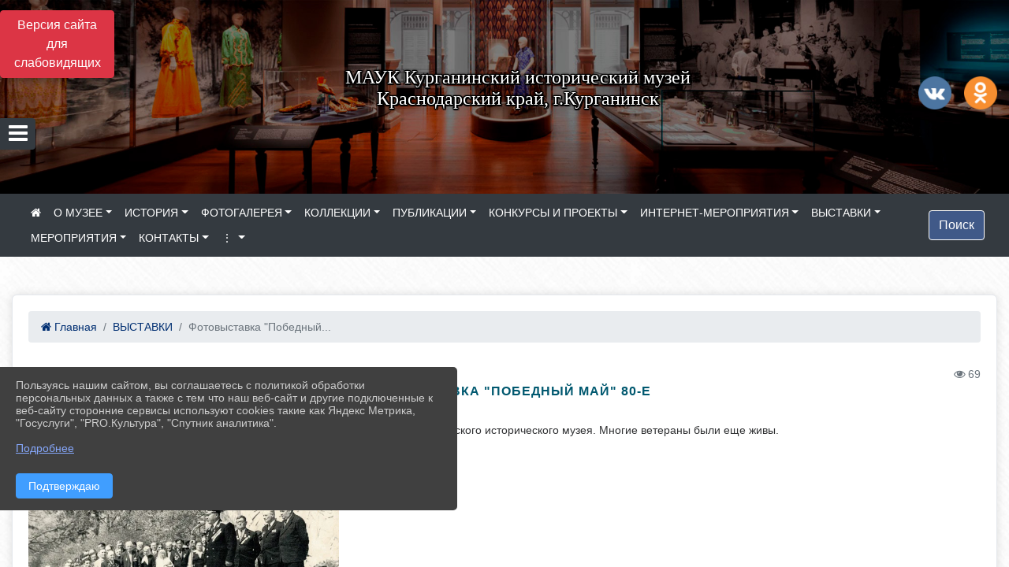

--- FILE ---
content_type: text/html; charset=utf-8
request_url: https://muzey.kultura-kurganinska.ru/item/771721
body_size: 19967
content:
<!DOCTYPE html><html lang="ru" class="h-100"><head><meta charset="utf-8"><meta http-equiv="X-UA-Compatible" content="IE=edge"><meta name="viewport" content="width=device-width, initial-scale=1"><link href="https://www.leocdn.ru/uploadsForSiteId/200099/siteFavicon/6b4b72c0-55ca-4ecc-a88d-70666c5e6d47.png" rel="shortcut icon" type="image/x-icon"><meta name="baseStaticUrl" content="/kubcms-front/v5/master"><link rel="stylesheet" crossorigin="" href="/kubcms-front/v5/master/s/a-index-tM_7IAdW.css"><link rel="stylesheet" crossorigin="" href="/kubcms-front/v5/master/s/a-el-form-item-aOVeQJfs.css"><link rel="stylesheet" crossorigin="" href="/kubcms-front/v5/master/s/a-el-checkbox-RI4HkaMh.css"><link rel="stylesheet" crossorigin="" href="/kubcms-front/v5/master/s/a-ParentTreeSelect-vdZDJbKU.css"><link rel="stylesheet" crossorigin="" href="/kubcms-front/v5/master/s/a-HelperTool-tn0RQdqM.css"><link rel="stylesheet" crossorigin="" href="/kubcms-front/v5/master/s/a-VideoInput-DALUHr8E.css"><link rel="stylesheet" crossorigin="" href="/kubcms-front/v5/master/s/a-el-checkbox-group-D_6SYB2i.css"><link rel="stylesheet" crossorigin="" href="/kubcms-front/v5/master/s/a-index-cdla2BLU.css"><link rel="stylesheet" crossorigin="" href="/kubcms-front/v5/master/s/a-el-popover-Cktl5fHm.css"><link rel="stylesheet" crossorigin="" href="/kubcms-front/v5/master/s/a-FormPublicRender-MIpZo3OT.css"><link rel="stylesheet" crossorigin="" href="/kubcms-front/v5/master/s/a-el-date-picker-B3rLwVmC.css"><link rel="stylesheet" crossorigin="" href="/kubcms-front/v5/master/s/a-el-radio-DCrt2ktn.css"><link rel="stylesheet" crossorigin="" href="/kubcms-front/v5/master/s/a-el-pagination-BDwEpwR6.css"><link rel="stylesheet" crossorigin="" href="/kubcms-front/v5/master/s/a-el-popconfirm-Du63PGr7.css"><link rel="stylesheet" crossorigin="" href="/kubcms-front/v5/master/s/a-el-slider-DZCsS5Hk.css"><link rel="stylesheet" crossorigin="" href="/kubcms-front/v5/master/s/a-el-color-picker-ILi5dVKC.css"><link rel="stylesheet" crossorigin="" href="/kubcms-front/v5/master/s/a-el-input-number-BjNNn4iI.css"><link rel="stylesheet" crossorigin="" href="/kubcms-front/v5/master/s/a-index-DsLjyqO-.css"><link rel="stylesheet" crossorigin="" href="/kubcms-front/v5/master/s/a-SectionSettings-DWG_XLy8.css"><link rel="stylesheet" crossorigin="" href="/kubcms-front/v5/master/s/a-inSite-DsBCCkp9.css"><script type="module" crossorigin="" src="/kubcms-front/v5/master/s/e-inSite-DTHmT_Ma.js"></script><link rel="modulepreload" crossorigin="" href="/kubcms-front/v5/master/s/c-index-BuClR8ol.js"><link rel="modulepreload" crossorigin="" href="/kubcms-front/v5/master/s/c-el-form-item-BvYrjaGN.js"><link rel="modulepreload" crossorigin="" href="/kubcms-front/v5/master/s/c-el-checkbox-XuEzHswy.js"><link rel="modulepreload" crossorigin="" href="/kubcms-front/v5/master/s/c-vuedraggable.umd-DKFFLONv.js"><link rel="modulepreload" crossorigin="" href="/kubcms-front/v5/master/s/c-FrontendInterfaces-D5wMdPsw.js"><link rel="modulepreload" crossorigin="" href="/kubcms-front/v5/master/s/c-ParentTreeSelect-BGx5QXX8.js"><link rel="modulepreload" crossorigin="" href="/kubcms-front/v5/master/s/c-index-V12_4p9p.js"><link rel="modulepreload" crossorigin="" href="/kubcms-front/v5/master/s/c-HelperTool-BMgHZqT5.js"><link rel="modulepreload" crossorigin="" href="/kubcms-front/v5/master/s/c-FormGroupWrapper-BEJ-w9Be.js"><link rel="modulepreload" crossorigin="" href="/kubcms-front/v5/master/s/c-_baseMap-IEBucd1V.js"><link rel="modulepreload" crossorigin="" href="/kubcms-front/v5/master/s/c-map-Dy6VZKr6.js"><link rel="modulepreload" crossorigin="" href="/kubcms-front/v5/master/s/c-_baseOrderBy-CFzqXXDX.js"><link rel="modulepreload" crossorigin="" href="/kubcms-front/v5/master/s/c-orderBy-M6OqoE3v.js"><link rel="modulepreload" crossorigin="" href="/kubcms-front/v5/master/s/c-VideoInput-B_5FxBeh.js"><link rel="modulepreload" crossorigin="" href="/kubcms-front/v5/master/s/c-lodash-D9wnqIz0.js"><link rel="modulepreload" crossorigin="" href="/kubcms-front/v5/master/s/c-animations-BhI5P8CS.js"><link rel="modulepreload" crossorigin="" href="/kubcms-front/v5/master/s/c-index-BhOpBy8q.js"><link rel="modulepreload" crossorigin="" href="/kubcms-front/v5/master/s/c-index-Cy1cPlFP.js"><link rel="modulepreload" crossorigin="" href="/kubcms-front/v5/master/s/c-toInteger-DnyLmVQ_.js"><link rel="modulepreload" crossorigin="" href="/kubcms-front/v5/master/s/c-index-CiKHmlJA.js"><link rel="modulepreload" crossorigin="" href="/kubcms-front/v5/master/s/c-FormPublicRender-Zex0Ykfu.js"><link rel="modulepreload" crossorigin="" href="/kubcms-front/v5/master/s/c-el-pagination-D8WF4-gK.js"><link rel="modulepreload" crossorigin="" href="/kubcms-front/v5/master/s/c-el-popconfirm-Ds6k9zjq.js"><link rel="modulepreload" crossorigin="" href="/kubcms-front/v5/master/s/c-index-CK3S_MQr.js"><link rel="modulepreload" crossorigin="" href="/kubcms-front/v5/master/s/c-el-slider-Bfk7l-Bt.js"><link rel="modulepreload" crossorigin="" href="/kubcms-front/v5/master/s/c-index-xjNO3DSR.js"><link rel="modulepreload" crossorigin="" href="/kubcms-front/v5/master/s/c-AddOrEdit-BF5uikPF.js"><link rel="modulepreload" crossorigin="" href="/kubcms-front/v5/master/s/c-index-AjP_qUOA.js"><link rel="modulepreload" crossorigin="" href="/kubcms-front/v5/master/s/c-index-DqXdbeuj.js"><link rel="modulepreload" crossorigin="" href="/kubcms-front/v5/master/s/c-SingleUploaderWithActions-BiVOBzjN.js"><link rel="modulepreload" crossorigin="" href="/kubcms-front/v5/master/s/c-SectionSettings-DcPH0t6q.js"><style>	body {		background: url('https://www.leocdn.ru/uploadsForSiteId/200099/background/099debc3-889c-460d-80b7-77a9de295dac.png') !important;	}</style><title>Фотовыставка "Победный май" 80-е | МАУК Курганинский исторический музей Краснодарский край</title>
<meta name="title" content="Фотовыставка " Победный="" май"="" 80-е="" |="" МАУК="" Курганинский="" исторический="" музей="" Краснодарский="" край"="">
<meta name="keywords" content="фотовыставка, победный, фондов, курганинского, исторического, музея, многие, ветераны, живы">
<meta name="description" content="Из фондов Курганинского исторического музея. Многие ветераны были еще живы.">
<meta property="og:url" content="https://muzey.kultura-kurganinska.ru/item/771721">
<meta property="og:type" content="website">
<meta property="og:title" content="Фотовыставка " Победный="" май"="" 80-е="" |="" МАУК="" Курганинский="" исторический="" музей="" Краснодарский="" край"="">
<meta property="og:description" content="Из фондов Курганинского исторического музея. Многие ветераны были еще живы.">
<meta property="og:image" content="https://www.leocdn.ru/uploadsForSiteId/200099/siteHeader/df242cd2-0cdf-475e-9d3d-e6ba4499b126.jpg">
<meta name="twitter:card" content="summary_large_image">
<meta property="twitter:domain" content="muzey.kultura-kurganinska.ru">
<meta property="twitter:url" content="https://muzey.kultura-kurganinska.ru/item/771721">
<meta name="twitter:title" content="Фотовыставка " Победный="" май"="" 80-е="" |="" МАУК="" Курганинский="" исторический="" музей="" Краснодарский="" край"="">
<meta name="twitter:description" content="Из фондов Курганинского исторического музея. Многие ветераны были еще живы.">
<meta name="twitter:image" content="https://www.leocdn.ru/uploadsForSiteId/200099/siteHeader/df242cd2-0cdf-475e-9d3d-e6ba4499b126.jpg"></head><body class="h-100 ptype-item_page item-id-771721 parent-id-725536"><script>
		if ((document?.cookie || '').indexOf('devMode=1') !== -1) {
			var elemDiv = document.createElement('div');
			elemDiv.style.cssText = 'position:fixed;bottom:16px;right:35px;z-index:10000;color:red;';
			elemDiv.innerText = "devMode"
			document.body.appendChild(elemDiv);
		}
				</script><style data-styled="true" data-styled-version="6.1.12">.etsVJd{color:#ccc!important;font-size:16px!important;transition:transform 0.2s;display:inline-block;}/*!sc*/
.etsVJd:hover{color:#fff!important;transform:scale(1.2);}/*!sc*/
data-styled.g1[id="sc-braxZu"]{content:"etsVJd,"}/*!sc*/
.fjwXFW img{max-height:100%;min-width:100%;vertical-align:bottom;object-fit:cover;}/*!sc*/
data-styled.g2[id="sc-gJhJTp"]{content:"fjwXFW,"}/*!sc*/
</style><style id="custom-styles-2">.dropdown-menu.menu-sortabled.ui-sortable.show {
    margin-top: 11px;
    border-radius: 0px;

}


/* рамки для фото блок новостей */
.col-3 {
    flex: 0 0 24%;
    max-width: 100%;
    background: url("https://www.leocdn.ru/uploadsForSiteId/201411/content/c0431a07-d8b1-4f41-9cb1-e7b274d56c88.png") !important;
        background-position-x: 0%;
        background-position-y: 0%;
        background-repeat: repeat;
        background-size: auto;
    background-position-x: 0%;
    background-position-y: 0%;
    background-repeat: repeat;
    background-attachment: scroll;
    background-size: auto;
    background-position: left top !important;
    background-size: 100% !important;
    background-repeat: no-repeat !important;
    width: 100%;
    height: 160px;
}
.cms-block-news.left-thumb-rightanounce .row img {
    margin-top: 14px;
}
.cms-block-news.right-thumb-rightanounce .row img {
    margin-top: 14px;
}
/* рамки для фото блок новостей */



.fa-youtube-square::before, .fa-youtube-square::before {
    color: #48649D;
    width: 1%;
    background-image: url(https://www.leocdn.ru/uploadsForSiteId/200417/content/cc4cc1f2-b18b-4bdb-8525-5324fd6e67d0.png);
    content: '';
    width: 42px;
    height: 42px;
    background-size: cover;
    float: right
}

.fa-facebook-f::before, .fa-facebook::before {
    color: #48649D;
    width: 1%;
    background-image: url(https://www.leocdn.ru/uploadsForSiteId/201172/content/fb0381a9-0cab-4400-b270-0273afac3f37.png);
    content: '';
    width: 42px;
    height: 42px;
    background-size: cover;
    float: right
}

.fa-vk::before {
    color: #48649D;
    width: 1%;
    background-image: url(https://www.leocdn.ru/uploadsForSiteId/201172/content/3dbeed6b-9956-499c-ae48-758107655c1b.png);
    content: '';
    width: 42px;
    height: 42px;
    background-size: cover;
    float: right
}
.fa-odnoklassniki-square::before {
   color: #48649D;
    width: 1%;
    background-image: url(https://www.leocdn.ru/uploadsForSiteId/201172/content/2904fc0e-c9a0-45b6-a489-ea937f865c9a.png);
    content: '';
    width: 42px;
    height: 42px;
    background-size: cover;
    float: right
}
.fa-instagram::before {
color: #48649D;
    width: 1%;
    background-image: url(https://www.leocdn.ru/uploadsForSiteId/201172/content/1057d06e-e6aa-451a-b945-926d2084f1d2.png);
    content: '';
    width: 42px;
    height: 42px;
    background-size: cover;
    float: right
}


/**********************************************************/
/************** шаблон css (основные фунции) **************/
/**********************************************************/

/*** ПОДГРУЖАЕМ GOOGLE ШРИФТЫ ***/
@import url('https://fonts.googleapis.com/css2?family=Open+Sans:wght@300&display=swap');
@import url('https://fonts.googleapis.com/css2?family=Playfair+Display:ital@1&display=swap');
@import url('https://fonts.googleapis.com/css2?family=Playfair+Display:ital@0;1&display=swap');
@import url('https://fonts.googleapis.com/css2?family=PT+Sans:ital@1&display=swap');
/*** ПОДГРУЖАЕМ GOOGLE ШРИФТЫ ***/

/*** ШРИФТЫ И СТИЛЬ ЗАГОЛОВКОВ ***/
* {
	box-sizing: border-box;
}

body {/*используем семью шрифтов в теле сайта***/
	font-family: 'Open Sans', sans-serif; 
}

.logo {/*используем семью шрифтов в шапке сайта ***/

	font-family: 'Playfair Display', serif;
}

a {
    color: #00586F;
    text-decoration: none;
    background-color: transparent;
}
.h3, h3 {/*стиль заголовков h3*/
	font-size: 16px;
	font-weight: bold;
	text-transform: uppercase;
	letter-spacing: 1px;
	color: #00586F;  
	 text-transform: uppercase;
}


.h4, h4 {/*стиль заголовков h4*/
	font-size: 1.3rem;
	font-weight: bold;
	color: #00586F; 
	 text-transform: uppercase;
}    

.col-md-6 .h4, h4 {/*стиль заголовков блоки (главная)*/
    color: #4d4d4d;
    font-size: 16px;
}

.col-md-3 .h4, h4 {/*стиль заголовков блоки (крайние)*/
    color: #4d4d4d;
    font-size: 16px;
}

/*** ШРИФТЫ И СТИЛЬ ЗАГОЛОВКОВ ***/

/*** ШАПКА САЙТА ***/
.head-image {
	width: 100%; /*ширина шапки*/
	background-size: cover; 
	background-image: url(null);

}
/* Логотип */
.line {
	width: 150px; /*ширина (размер логотипа)*/
	height: 200px; /*высота (меняется высота шапки)*/
}
/* Логотип */
/*** ШАПКА САЙТА ***/

/*** КНОПКА ВЕРТИКАЛЬНОГО МЕНЮ ***/
#show-sidebar {
	top: 150px !important; /*растояние от верхнего края*/
}
/*** КНОПКА ВЕРТИКАЛЬНОГО МЕНЮ ***/

/*** КНОПКА ПОИСК ***/
.visual-impired-button {
	margin-top: 0; /*растояние от верхнего края*/
} 

.btn-outline-success {
    color: #fff;
    background-color: #405988;
    border-color: #fff;
}

.btn-outline-success:hover {
	color: #fff; 
	background-color: #4d6aa0;
	border-color: #fff;
}

.btn-outline-success:not(:disabled):not(.disabled).active, .btn-outline-success:not(:disabled):not(.disabled):active, .show > .btn-outline-success.dropdown-toggle {
	color: #fff;
	background-color: #405988;
	border-color: #fefffe;
}

.btn-outline-success:not(:disabled):not(.disabled).active:focus, .btn-outline-success:not(:disabled):not(.disabled):active:focus, .show > .btn-outline-success.dropdown-toggle:focus {
	box-shadow: 0 0 0 .2rem #405988;
}

.btn-outline-success.focus, .btn-outline-success:focus {
	box-shadow: 0 0 0 .2rem #405988;
}
/*** КНОПКА ПОИСК ***/

/*** ГОРИЗОНТАЛЬНОЕ МЕНЮ ***/
	.navbar-dark .navbar-nav .active > .nav-link, .navbar-dark .navbar-nav .nav-link.active, .navbar-dark .navbar-nav .nav-link.show, .navbar-dark .navbar-nav .show > .nav-link {
    color: #aaa; transition: all 0.2s;}

	.navbar-dark .navbar-nav .active > .nav-link, .navbar-dark .navbar-nav .nav-link.active, .navbar-dark .navbar-nav .nav-link.show, .navbar-dark .navbar-nav .show > .nav-link:hover {
  
    border-bottom: 2px solid #ffffff; transition: all 0.2s;}

 
/*** ГОРИЗОНТАЛЬНОЕ МЕНЮ ***/

/*** ХЛЕБНЫЕ КРОШКИ ***/
.breadcrumb  a {
	color: #002F72 !important;
}

.breadcrumb  a:hover {
	color: #49D3B9 !important;
}

.breadcrumb  a:focus {
	color: #49D3B9 !important;
}
/*** ХЛЕБНЫЕ КРОШКИ ***/

/*** ВЕРТИКАЛЬНОЕ МЕНЮ ***/
.sidebar-brand {
	color: #49D3B9 !important;
}

.sidebar-brand a {
	color: #49D3B9 !important;
}

.sidebar-brand  a:hover {
	color: #49D3B9 !important;
}

.sidebar-brand  a:focus {
	color: #49D3B9 !important;
}

.sidebar-wrapper .sidebar-menu .active > a {
	background: #3d6286;
}

.sidebar-wrapper .sidebar-menu .sidebar-dropdown .sidebar-submenu ul {
	background: #6a6a6a;
}

.sidebar-wrapper {
	background: #3c3c3c;
}

.sidebar-wrapper .sidebar-menu a {
	color: #ffffff !important;
}

.sidebar-wrapper .sidebar-menu a:hover {
	color: #49D3B9 !important;
}

.sidebar-wrapper .sidebar-menu a:focus {
	color: #49D3B9 !important;
}

.sidebar-menu > ul:nth-child(1) > li:nth-child(1) {
	color: #49D3B9 !important;
}

.sidebar-menu > ul:nth-child(2) > li:nth-child(1) {
	color: #49D3B9 !important;
}
/*** ВЕРТИКАЛЬНОЕ МЕНЮ ***/

/*** ПОДВАЛ САЙТА ***/
footer.footer {
	border-top: 1px solid #ccc;
	background: #373636 repeat !important;
}

footer.footer a {
	color: #FFFFFF;
	text-decoration: none;
}

footer.footer a:hover {
	color: #8e8c8c;
	text-decoration: none;
}
/*** ПОДВАЛ САЙТА ***/

/*** ИНОЕ ***/
/*** ссылки в новостях центральный блок***/
html.h-100 body.h-100 div.page-wrapper.toggled.h-100 main.page-content.d-flex.flex-column.h-100.cms-all-sections div.body-container.mt-4.mb-4 div.container div.row div.col-md-6
a {
    color: #00586F;
    text-decoration: none;
    background-color: transparent;
}
/*** ссылки в новостях цб***/

/*** нз ***/
.align-items-center {
	align-items: left !important;
}
/*** нз ***/

/*** увеличение изображений при наведении ***/

/*** увеличение изображений при наведении ***/

/*** ДОПОЛНИТЕЛЬНОЕ ВЕРТИЛЬНОЕ МЕНЮ ***/
/** <!--HTML --> <div class="category-wrap">
<h3>МЕНЮ</h3>
<ul>
	<li><a href="/">О НАС</a></li>
	<li><a href="/">НОВОСТИ</a></li>
	<li><a href="/">ФОТОГАЛЕРЕЯ</a></li>
	<li><a href="/">ВИДЕОГАЛЕРЕЯ</a></li>
	<li><a href="/">ЭЛЕКТРОННАЯ ПРИЕМНАЯ</a></li>
	<li><a href="/">КОНТАКТЫ</a></li>
</ul>
<hr /></div> <!--HTML --> **/

.category-wrap {
    padding: 15px;
    background: white;
    width: 200px;
    
    font-family: "Helvetica Neue", Helvetica, Arial, sans-serif;
  }
  .category-wrap h3 {
    font-size: 16px;
    color: rgba(0,0,0,.6);
    margin: 0 0 10px;
    padding: 0 5px;
    position: relative;
  }
  .category-wrap h3::after {
      content: "";
      width: 6px;
      height: 6px;
      background: #405988;
      position: absolute;
      right: 5px;
      bottom: 2px;
      box-shadow: -8px -8px #405988, 0 -8px #405988, -8px 0 #405988;
  }
  
  .category-wrap ul {
    list-style: none;
    margin: 0;
    padding: 0; 
    border-top: 1px solid rgba(0,0,0,.3);
  }
  .category-wrap li {margin: 12px 0 0 0px;}
  .category-wrap a {
    text-decoration: none;
    display: block;  
    font-size: 13px;
    color: rgba(0,0,0,.6);
    padding: 5px;
    position: relative;
    transition: .3s linear;
      text-transform: uppercase;
  }
  .category-wrap a:after {
    content: "\1405";
    font-family: FontAwesome;
    position: absolute;
    right: 5px;
    color: white;
    transition: .2s linear;
  }
  .category-wrap a:hover {
      background: #405988;
      color: white;
  }
 
/*** ДОПОЛНИТЕЛЬНОЕ ВЕРТИЛЬНОЕ МЕНЮ ***/



/*** ИНОЕ ***/</style><div class="page-wrapper h-100"><a id="show-sidebar" class="btn btn-sm btn-dark" href="#"><i class="fa fa-2x fa-bars"></i></a><nav id="sidebar" class="sidebar-wrapper"><div class="sidebar-content"><div class="sidebar-brand d-flex flex-row-reverse"><div id="close-sidebar"><i class="fa fa-times"></i></div></div><div class="sidebar-search"><form id="sidebar-search-form" action="/search"><div class="input-group"><input type="text" class="form-control search-menu" name="query" placeholder="Поиск по сайту..." value=""><div class="input-group-append" id="sidebar-search-button"><span class="input-group-text"><i class="fa fa-search" aria-hidden="true"></i></span></div></div></form></div><div class="sidebar-menu"><ul class="menu-sortabled"><li class="header-menu"><span>Главное</span></li><li id="sidebar_menu_807834" item-id="807834" class="sidebar-dropdown"><a href="/item/807834"><span>МЕРЫ ПРОФИЛАКТИКИ КОРОНАВИРУСНОЙ ИНФЕКЦИИ</span></a><div class="sidebar-submenu"><ul class="menu-sortabled"><li id="sidebar_menu_807843" item-id="807843" class=""><a href="/item/807843">РЕКОМЕНДАЦИИ ГРАЖДАНАМ: ПРИ ПРИЗНАКАХ КОРОНАВИРУСА</a><span style="display:none" class="move-box"><i class="fa fa-arrows"></i></span></li><li id="sidebar_menu_808530" item-id="808530" class=""><a href="/item/808530">Рекомендации по проведению профилактических мероприятий по предупреждению распространения новой коронавирусной инфекции (COVID-19) для посетителей МАУК «Курганинский исторический музей»</a><span style="display:none" class="move-box"><i class="fa fa-arrows"></i></span></li><li id="sidebar_menu_808570" item-id="808570" class=""><a href="/item/808570">Приказ о мерах по предотвращению распространения новой коронавирусной инфекции (2019-nCoV)</a><span style="display:none" class="move-box"><i class="fa fa-arrows"></i></span></li><li class="admin-buttons horizontal-menu" style="display:none"><div class="d-flex justify-content-around text-center"><a data-toggle="tooltip" class="nav-link w-full" data-placement="bottom" title="Список" href="/front#/content?type=menu&amp;parentId=807834"><i class="fa fa-list"></i></a><a data-toggle="tooltip" class="nav-link w-full" data-placement="bottom" title="Добавить" href="/front#/content/add?type=menu&amp;parentId=807834"><i class="fa fa-plus"></i></a></div></li></ul></div><span style="display:none" class="move-box"><i class="fa fa-arrows"></i></span></li><li id="sidebar_menu_223082" item-id="223082" class="sidebar-dropdown"><a href="/item/223082"><span>ВАЖНО</span></a><div class="sidebar-submenu"><ul class="menu-sortabled"><li id="sidebar_menu_223085" item-id="223085" class=""><a href="/item/223085">Антитеррористическая защищенность</a><span style="display:none" class="move-box"><i class="fa fa-arrows"></i></span></li><li id="sidebar_menu_811618" item-id="811618" class=""><a href="/item/811618">Противодействие распространению наркотических средств и психотропных веществ</a><span style="display:none" class="move-box"><i class="fa fa-arrows"></i></span></li><li id="sidebar_menu_1754981" item-id="1754981" class=""><a href="/item/1754981">АНТИНАРКО</a><span style="display:none" class="move-box"><i class="fa fa-arrows"></i></span></li><li id="sidebar_menu_223084" item-id="223084" class=""><a href="/item/223084">Антикоррупция</a><span style="display:none" class="move-box"><i class="fa fa-arrows"></i></span></li><li id="sidebar_menu_223079" item-id="223079" class=""><a href="/item/223079">Информация о выполнении государственного (муниципального) задания</a><span style="display:none" class="move-box"><i class="fa fa-arrows"></i></span></li><li class="admin-buttons horizontal-menu" style="display:none"><div class="d-flex justify-content-around text-center"><a data-toggle="tooltip" class="nav-link w-full" data-placement="bottom" title="Список" href="/front#/content?type=menu&amp;parentId=223082"><i class="fa fa-list"></i></a><a data-toggle="tooltip" class="nav-link w-full" data-placement="bottom" title="Добавить" href="/front#/content/add?type=menu&amp;parentId=223082"><i class="fa fa-plus"></i></a></div></li></ul></div><span style="display:none" class="move-box"><i class="fa fa-arrows"></i></span></li><li id="sidebar_menu_223086" item-id="223086" class="sidebar-dropdown"><a href="/item/223086"><span>ДОСТУПНАЯ СРЕДА</span></a><div class="sidebar-submenu"><ul class="menu-sortabled"><li id="sidebar_menu_223091" item-id="223091" class=""><a href="/item/223091">Вакансии</a><span style="display:none" class="move-box"><i class="fa fa-arrows"></i></span></li><li id="sidebar_menu_223087" item-id="223087" class=""><a href="/item/223087">Паспорт доступности</a><span style="display:none" class="move-box"><i class="fa fa-arrows"></i></span></li><li id="sidebar_menu_223092" item-id="223092" class=""><a href="/item/223092">Методические рекомендации по организации работы в условиях распространения новой коронавирусной инфекции в целях обеспечения прав инвалидов на доступ к культурным ценностям</a><span style="display:none" class="move-box"><i class="fa fa-arrows"></i></span></li><li id="sidebar_menu_223093" item-id="223093" class=""><a href="/item/223093">Мероприятия</a><span style="display:none" class="move-box"><i class="fa fa-arrows"></i></span></li><li id="sidebar_menu_223088" item-id="223088" class=""><a href="/item/223088">Полезная информация для инвалидов и маломобильных групп населения</a><span style="display:none" class="move-box"><i class="fa fa-arrows"></i></span></li><li id="sidebar_menu_223089" item-id="223089" class=""><a href="/item/223089">Карта доступности объектов</a><span style="display:none" class="move-box"><i class="fa fa-arrows"></i></span></li><li class="admin-buttons horizontal-menu" style="display:none"><div class="d-flex justify-content-around text-center"><a data-toggle="tooltip" class="nav-link w-full" data-placement="bottom" title="Список" href="/front#/content?type=menu&amp;parentId=223086"><i class="fa fa-list"></i></a><a data-toggle="tooltip" class="nav-link w-full" data-placement="bottom" title="Добавить" href="/front#/content/add?type=menu&amp;parentId=223086"><i class="fa fa-plus"></i></a></div></li></ul></div><span style="display:none" class="move-box"><i class="fa fa-arrows"></i></span></li><li class="admin-buttons horizontal-menu" style="display:none"><div class="d-flex justify-content-around text-center"><a data-toggle="tooltip" class="nav-link w-full" data-placement="bottom" title="Список" href="/front#/content?type=menu&amp;parentId=975271"><i class="fa fa-list"></i></a><a data-toggle="tooltip" class="nav-link w-full" data-placement="bottom" title="Добавить" href="/front#/content/add?type=menu&amp;parentId=975271"><i class="fa fa-plus"></i></a></div></li></ul><ul><li class="header-menu"><span>Дополнительно</span></li><li class=""><a href="/map"><span>Карта сайта</span></a></li><li class=""><a href="/search"><span>Поиск</span></a></li></ul></div></div></nav><div class="visual-impired-button" itemprop="copy" style="padding:3px 0"><a style="margin-top:10px" href="#" class="btn btn-danger spec bvi-open" aria-label="Включить версию для слабовидящих">Версия сайта для слабовидящих</a></div><main class="page-content d-flex flex-column h-100 cms-all-sections" id="allrecords"><div data-section-id="4579" data-section-type="header" data-section-comment="" data-section-visible="1" class="bvi-tts" id="rec4579"><div class="head-image" style="width:100%;background-size:cover;background-image:url('https://www.leocdn.ru/uploadsForSiteId/200099/siteHeader/df242cd2-0cdf-475e-9d3d-e6ba4499b126.jpg')"><div style="position:relative;padding-bottom:26px;padding-top:20px" class="container"><div class="d-flex align-items-center justify-content-between"><div class="line" style="padding:0px"><div style="padding:12px 9px 0 10px"><img loading="lazy"></div></div><div class="logo"><div><meta name="proculture-verification" content="e4fe726522617e8035ab1c610563dbc4">

<script src="https://culturaltracking.ru/static/js/spxl.js" data-pixel-id="2465"></script>

<p style="text-align: center;"><span style="font-size:24px;"><span style="color:#ffffff;"><font face="Monotype"><span style="text-shadow: rgb(0, 0, 0) 2px 0px, rgb(0, 0, 0) 2px 2px, rgb(0, 0, 0) 0px 2px, rgb(0, 0, 0) -1px 1px, rgb(0, 0, 0) -1px 0px, rgb(0, 0, 0) -1px -1px, rgb(0, 0, 0) 0px -1px, rgb(0, 0, 0) 1px -1px, rgb(0, 0, 0) 0px 0px 3px, rgb(0, 0, 0) 0px 0px 3px, rgb(0, 0, 0) 0px 0px 3px, rgb(0, 0, 0) 0px 0px 3px;">МАУК Курганинский исторический музей<br>Краснодарский край, г.Курганинск</span><span style="text-shadow: rgb(0, 0, 0) 2px 0px, rgb(0, 0, 0) 2px 2px, rgb(0, 0, 0) 0px 2px, rgb(0, 0, 0) -1px 1px, rgb(0, 0, 0) -1px 0px, rgb(0, 0, 0) -1px -1px, rgb(0, 0, 0) 0px -1px, rgb(0, 0, 0) 1px -1px, rgb(0, 0, 0) 0px 0px 3px, rgb(0, 0, 0) 0px 0px 3px, rgb(0, 0, 0) 0px 0px 3px, rgb(0, 0, 0) 0px 0px 3px;"> </span></font></span></span></p>
</div><div>      </div></div><div><a href="https://vk.com/kurganinsk_museum" target="_blank" class="sc-braxZu etsVJd ml-3" socialnetworkscolor="#ccc" socialnetworkscolorhover="#fff" socialnetworksfontsize="16"><i class="fa fa-2x fa-vk"></i></a><a href="https://ok.ru/pamyatnyed" target="_blank" class="sc-braxZu etsVJd ml-3" socialnetworkscolor="#ccc" socialnetworkscolorhover="#fff" socialnetworksfontsize="16"><i class="fa fa-2x fa-odnoklassniki-square"></i></a></div></div></div></div><nav class="navbar navbar-expand-sm navbar-dark" style="background-color:#343a40"><div class="container-fluid"><button class="navbar-toggler" type="button" data-toggle="collapse" data-target="#navbarsExample03" aria-controls="navbarsExample03" aria-expanded="false" aria-label="Развернуть наигацию"><span class="navbar-toggler-icon"></span></button><div class="collapse navbar-collapse visible" id="navbarsExample03"><ul class="navbar-nav mr-auto menu-sortabled"><li class="nav-item"><a class="nav-link" href="/"><i class="fa fa-home"></i></a></li><li class="nav-item dropdown" id="menu_223002" item-id="223002"><a class="nav-link dropdown-toggle" href="/item/223002" id="dropdown03" data-toggle="dropdown" aria-haspopup="true" aria-expanded="false">О МУЗЕЕ</a><ul class="dropdown-menu menu-sortabled" aria-labelledby="dropdown03"><li id="menu_991753" item-id="991753"><a class="dropdown-item" href="/item/991753">Виртуальный тур </a><span style="display:none" class="move-box"><i class="fa fa-arrows"></i></span></li><li id="menu_740467" item-id="740467"><a class="dropdown-item" href="/item/740467">Финансово-хозяйственная деятельность</a><span style="display:none" class="move-box"><i class="fa fa-arrows"></i></span></li><li id="menu_223073" item-id="223073"><a class="dropdown-item" href="/item/223073">Общая информация</a><span style="display:none" class="move-box"><i class="fa fa-arrows"></i></span></li><li id="menu_388192" item-id="388192"><a class="dropdown-item" href="/item/388192">История Курганинского исторического музея</a><span style="display:none" class="move-box"><i class="fa fa-arrows"></i></span></li><li id="menu_360399" item-id="360399"><a class="dropdown-item" href="/item/360399">Услуги музея</a><span style="display:none" class="move-box"><i class="fa fa-arrows"></i></span></li><li id="menu_223083" item-id="223083"><a class="dropdown-item" href="/item/223083">Независимая оценка качества оказания услуг</a><span style="display:none" class="move-box"><i class="fa fa-arrows"></i></span></li><li id="menu_229264" item-id="229264"><a class="dropdown-item" href="/item/229264">История музея</a><span style="display:none" class="move-box"><i class="fa fa-arrows"></i></span></li><li id="menu_223074" item-id="223074"><a class="dropdown-item" href="/item/223074">Сведения об Учредителе</a><span style="display:none" class="move-box"><i class="fa fa-arrows"></i></span></li><li id="menu_223075" item-id="223075"><a class="dropdown-item" href="/item/223075">Документы</a><span style="display:none" class="move-box"><i class="fa fa-arrows"></i></span></li><li id="menu_223076" item-id="223076"><a class="dropdown-item" href="/item/223076">Структура организации культуры</a><span style="display:none" class="move-box"><i class="fa fa-arrows"></i></span></li><li id="menu_223077" item-id="223077"><a class="dropdown-item" href="/item/223077">Коллектив музея</a><span style="display:none" class="move-box"><i class="fa fa-arrows"></i></span></li><li id="menu_223078" item-id="223078"><a class="dropdown-item" href="/item/223078">Планы и отчеты работы музея</a><span style="display:none" class="move-box"><i class="fa fa-arrows"></i></span></li><li id="menu_725537" item-id="725537"><a class="dropdown-item" href="/item/725537">РАСПИСАНИЕ, ЦЕНЫ, ЛЬГОТЫ</a><span style="display:none" class="move-box"><i class="fa fa-arrows"></i></span></li><li class="mx-3 admin-buttons horizontal-menu" style="display:none"><div class="d-flex justify-content-around text-center"><a data-toggle="tooltip" class="nav-link w-full" data-placement="bottom" title="Список" href="/front#/content?type=menu&amp;parentId=223002"><i class="fa fa-list"></i></a><a data-toggle="tooltip" class="nav-link w-full" data-placement="bottom" title="Добавить" href="/front#/content/add?type=menu&amp;parentId=223002"><i class="fa fa-plus"></i></a></div></li></ul><span style="display:none" class="move-box"><i class="fa fa-arrows"></i></span></li><li class="nav-item dropdown" id="menu_1149811" item-id="1149811"><a class="nav-link dropdown-toggle" href="/item/1149811" id="dropdown03" data-toggle="dropdown" aria-haspopup="true" aria-expanded="false">ИСТОРИЯ</a><ul class="dropdown-menu menu-sortabled" aria-labelledby="dropdown03"><li id="menu_1258077" item-id="1258077"><a class="dropdown-item" href="/item/1258077">Из истории медицины Курганинского района</a><span style="display:none" class="move-box"><i class="fa fa-arrows"></i></span></li><li id="menu_1446166" item-id="1446166"><a class="dropdown-item" href="/item/1446166">История старой котельной, или «интересная и неинтересная» история нашего города</a><span style="display:none" class="move-box"><i class="fa fa-arrows"></i></span></li><li id="menu_1043411" item-id="1043411"><a class="dropdown-item" href="/item/1043411">Ж/Д станция Курганная</a><span style="display:none" class="move-box"><i class="fa fa-arrows"></i></span></li><li id="menu_429425" item-id="429425"><a class="dropdown-item" href="/item/429425">Имя в истории Курганинского района</a><span style="display:none" class="move-box"><i class="fa fa-arrows"></i></span></li><li id="menu_388191" item-id="388191"><a class="dropdown-item" href="/item/388191">95 лет Курганинскому району</a><span style="display:none" class="move-box"><i class="fa fa-arrows"></i></span></li><li id="menu_2274588" item-id="2274588"><a class="dropdown-item" href="/item/2274588">Фотографии из  истории станицы Курганной</a><span style="display:none" class="move-box"><i class="fa fa-arrows"></i></span></li><li id="menu_1003405" item-id="1003405"><a class="dropdown-item" href="/item/1003405">Афганистан: боль и память...</a><span style="display:none" class="move-box"><i class="fa fa-arrows"></i></span></li><li id="menu_1465625" item-id="1465625"><a class="dropdown-item" href="/item/1465625">9 февраля! День&nbsp;работника&nbsp;гражданской&nbsp;авиации.</a><span style="display:none" class="move-box"><i class="fa fa-arrows"></i></span></li><li id="menu_1003395" item-id="1003395"><a class="dropdown-item" href="/item/1003395">История войны в Чечне. Год 1994 … и 1999&nbsp; …</a><span style="display:none" class="move-box"><i class="fa fa-arrows"></i></span></li><li id="menu_1548780" item-id="1548780"><a class="dropdown-item" href="/item/1548780">29 апреля 1979 апреля открылся кинотеатр "Победа"</a><span style="display:none" class="move-box"><i class="fa fa-arrows"></i></span></li><li id="menu_293147" item-id="293147"><a class="dropdown-item" href="/item/293147">Археология Курганинского района</a><span style="display:none" class="move-box"><i class="fa fa-arrows"></i></span></li><li id="menu_1613900" item-id="1613900"><a class="dropdown-item" href="/item/1613900">Курганы – это государственная собственность</a><span style="display:none" class="move-box"><i class="fa fa-arrows"></i></span></li><li id="menu_338016" item-id="338016"><a class="dropdown-item" href="/item/338016">Работа  РОИА</a><span style="display:none" class="move-box"><i class="fa fa-arrows"></i></span></li><li id="menu_454857" item-id="454857"><a class="dropdown-item" href="/item/454857">Фотогазета «Луч» колхоза «Кавказ»</a><span style="display:none" class="move-box"><i class="fa fa-arrows"></i></span></li><li id="menu_369697" item-id="369697"><a class="dropdown-item" href="/item/369697">История в фотографиях</a><span style="display:none" class="move-box"><i class="fa fa-arrows"></i></span></li><li id="menu_743013" item-id="743013"><a class="dropdown-item" href="/item/743013">Изучаем архивы</a><span style="display:none" class="move-box"><i class="fa fa-arrows"></i></span></li><li id="menu_1614247" item-id="1614247"><a class="dropdown-item" href="/item/1614247">День в истории</a><span style="display:none" class="move-box"><i class="fa fa-arrows"></i></span></li><li id="menu_765184" item-id="765184"><a class="dropdown-item" href="/item/765184">ВЕЛИКАЯ ОТЕЧЕСТВЕННАЯ ВОЙНА</a><span style="display:none" class="move-box"><i class="fa fa-arrows"></i></span></li><li id="menu_761998" item-id="761998"><a class="dropdown-item" href="/item/761998">ПРОГУЛКИ ПО ГОРОДУ</a><span style="display:none" class="move-box"><i class="fa fa-arrows"></i></span></li><li id="menu_725493" item-id="725493"><a class="dropdown-item" href="/item/725493">ИСТОРИЯ КОЛХОЗА "КАВКАЗ"</a><span style="display:none" class="move-box"><i class="fa fa-arrows"></i></span></li><li class="mx-3 admin-buttons horizontal-menu" style="display:none"><div class="d-flex justify-content-around text-center"><a data-toggle="tooltip" class="nav-link w-full" data-placement="bottom" title="Список" href="/front#/content?type=menu&amp;parentId=1149811"><i class="fa fa-list"></i></a><a data-toggle="tooltip" class="nav-link w-full" data-placement="bottom" title="Добавить" href="/front#/content/add?type=menu&amp;parentId=1149811"><i class="fa fa-plus"></i></a></div></li></ul><span style="display:none" class="move-box"><i class="fa fa-arrows"></i></span></li><li class="nav-item dropdown" id="menu_725502" item-id="725502"><a class="nav-link dropdown-toggle" href="/item/725502" id="dropdown03" data-toggle="dropdown" aria-haspopup="true" aria-expanded="false">ФОТОГАЛЕРЕЯ</a><ul class="dropdown-menu menu-sortabled" aria-labelledby="dropdown03"><li id="menu_1323007" item-id="1323007"><a class="dropdown-item" href="/item/1323007">С чего начинался музей</a><span style="display:none" class="move-box"><i class="fa fa-arrows"></i></span></li><li id="menu_756404" item-id="756404"><a class="dropdown-item" href="/item/756404">Жизнь музея 2018 год</a><span style="display:none" class="move-box"><i class="fa fa-arrows"></i></span></li><li id="menu_1700586" item-id="1700586"><a class="dropdown-item" href="/item/1700586">Ночь музеев</a><span style="display:none" class="move-box"><i class="fa fa-arrows"></i></span></li><li id="menu_391653" item-id="391653"><a class="dropdown-item" href="/item/391653">Первомай с музеем</a><span style="display:none" class="move-box"><i class="fa fa-arrows"></i></span></li><li id="menu_1700565" item-id="1700565"><a class="dropdown-item" href="/item/1700565">Образование города Курганинска 1961 г. (документы из краевого архива)</a><span style="display:none" class="move-box"><i class="fa fa-arrows"></i></span></li><li id="menu_1017756" item-id="1017756"><a class="dropdown-item" href="/item/1017756">Курганинский городской парк</a><span style="display:none" class="move-box"><i class="fa fa-arrows"></i></span></li><li class="mx-3 admin-buttons horizontal-menu" style="display:none"><div class="d-flex justify-content-around text-center"><a data-toggle="tooltip" class="nav-link w-full" data-placement="bottom" title="Список" href="/front#/content?type=menu&amp;parentId=725502"><i class="fa fa-list"></i></a><a data-toggle="tooltip" class="nav-link w-full" data-placement="bottom" title="Добавить" href="/front#/content/add?type=menu&amp;parentId=725502"><i class="fa fa-plus"></i></a></div></li></ul><span style="display:none" class="move-box"><i class="fa fa-arrows"></i></span></li><li class="nav-item dropdown" id="menu_725526" item-id="725526"><a class="nav-link dropdown-toggle" href="/item/725526" id="dropdown03" data-toggle="dropdown" aria-haspopup="true" aria-expanded="false">КОЛЛЕКЦИИ</a><ul class="dropdown-menu menu-sortabled" aria-labelledby="dropdown03"><li id="menu_810154" item-id="810154"><a class="dropdown-item" href="/item/810154">Археология</a><span style="display:none" class="move-box"><i class="fa fa-arrows"></i></span></li><li id="menu_943193" item-id="943193"><a class="dropdown-item" href="/item/943193">Графика</a><span style="display:none" class="move-box"><i class="fa fa-arrows"></i></span></li><li id="menu_1049161" item-id="1049161"><a class="dropdown-item" href="/item/1049161">Предметы ткани</a><span style="display:none" class="move-box"><i class="fa fa-arrows"></i></span></li><li id="menu_1540423" item-id="1540423"><a class="dropdown-item" href="/item/1540423">Советский фарфор</a><span style="display:none" class="move-box"><i class="fa fa-arrows"></i></span></li><li id="menu_229291" item-id="229291"><a class="dropdown-item" href="/item/229291">История одного экспоната</a><span style="display:none" class="move-box"><i class="fa fa-arrows"></i></span></li><li id="menu_943183" item-id="943183"><a class="dropdown-item" href="/item/943183">Живопись</a><span style="display:none" class="move-box"><i class="fa fa-arrows"></i></span></li><li id="menu_481355" item-id="481355"><a class="dropdown-item" href="/item/481355">Фонды и музейные коллекции</a><span style="display:none" class="move-box"><i class="fa fa-arrows"></i></span></li><li class="mx-3 admin-buttons horizontal-menu" style="display:none"><div class="d-flex justify-content-around text-center"><a data-toggle="tooltip" class="nav-link w-full" data-placement="bottom" title="Список" href="/front#/content?type=menu&amp;parentId=725526"><i class="fa fa-list"></i></a><a data-toggle="tooltip" class="nav-link w-full" data-placement="bottom" title="Добавить" href="/front#/content/add?type=menu&amp;parentId=725526"><i class="fa fa-plus"></i></a></div></li></ul><span style="display:none" class="move-box"><i class="fa fa-arrows"></i></span></li><li class="nav-item dropdown" id="menu_725529" item-id="725529"><a class="nav-link dropdown-toggle" href="/item/725529" id="dropdown03" data-toggle="dropdown" aria-haspopup="true" aria-expanded="false">ПУБЛИКАЦИИ</a><ul class="dropdown-menu menu-sortabled" aria-labelledby="dropdown03"><li id="menu_740821" item-id="740821"><a class="dropdown-item" href="/item/740821">Курганинский исторический музей и «уроки истории» &nbsp;Е.А.Бруева (Фелицынские чтения 2019)</a><span style="display:none" class="move-box"><i class="fa fa-arrows"></i></span></li><li id="menu_774486" item-id="774486"><a class="dropdown-item" href="/item/774486">КОНФЕРЕНЦИИ</a><span style="display:none" class="move-box"><i class="fa fa-arrows"></i></span></li><li id="menu_854283" item-id="854283"><a class="dropdown-item" href="/item/854283">1 августа - день работников железной дороги</a><span style="display:none" class="move-box"><i class="fa fa-arrows"></i></span></li><li id="menu_2239107" item-id="2239107"><a class="dropdown-item" href="/item/2239107">Сборник материалов о работе органов прокуратуры Российской Федерации по подготовке, организации и участию в судебных процессах о признании военными преступлениями, преступлениями против человечност...</a><span style="display:none" class="move-box"><i class="fa fa-arrows"></i></span></li><li id="menu_740822" item-id="740822"><a class="dropdown-item" href="/item/740822">Курганинский исторический музей в формате города. Е.Г.Гончарова (Фелицынские чтения 2019)</a><span style="display:none" class="move-box"><i class="fa fa-arrows"></i></span></li><li id="menu_740825" item-id="740825"><a class="dropdown-item" href="/item/740825">Часть ее жизни - музей.  Г.Н. Угрюмов (Фелицынские чтения 2019)</a><span style="display:none" class="move-box"><i class="fa fa-arrows"></i></span></li><li id="menu_753062" item-id="753062"><a class="dropdown-item" href="/item/753062">МУЗЕЙНАЯ ГАЗЕТА</a><span style="display:none" class="move-box"><i class="fa fa-arrows"></i></span></li><li id="menu_770434" item-id="770434"><a class="dropdown-item" href="/item/770434">Без срока давности</a><span style="display:none" class="move-box"><i class="fa fa-arrows"></i></span></li><li id="menu_740819" item-id="740819"><a class="dropdown-item" href="/item/740819">Музейные коллекции Курганинского исторического музея: история формирования и современная деятельность Е.Ш.Айрапетян (Фелицынские чтения 2019 г.)</a><span style="display:none" class="move-box"><i class="fa fa-arrows"></i></span></li><li id="menu_725532" item-id="725532"><a class="dropdown-item" href="/item/725532">СМИ о нас</a><span style="display:none" class="move-box"><i class="fa fa-arrows"></i></span></li><li class="mx-3 admin-buttons horizontal-menu" style="display:none"><div class="d-flex justify-content-around text-center"><a data-toggle="tooltip" class="nav-link w-full" data-placement="bottom" title="Список" href="/front#/content?type=menu&amp;parentId=725529"><i class="fa fa-list"></i></a><a data-toggle="tooltip" class="nav-link w-full" data-placement="bottom" title="Добавить" href="/front#/content/add?type=menu&amp;parentId=725529"><i class="fa fa-plus"></i></a></div></li></ul><span style="display:none" class="move-box"><i class="fa fa-arrows"></i></span></li><li class="nav-item dropdown" id="menu_725534" item-id="725534"><a class="nav-link dropdown-toggle" href="/item/725534" id="dropdown03" data-toggle="dropdown" aria-haspopup="true" aria-expanded="false">КОНКУРСЫ И ПРОЕКТЫ</a><ul class="dropdown-menu menu-sortabled" aria-labelledby="dropdown03"><li id="menu_1492633" item-id="1492633"><a class="dropdown-item" href="/item/1492633">Курганинский меридиан</a><span style="display:none" class="move-box"><i class="fa fa-arrows"></i></span></li><li id="menu_386720" item-id="386720"><a class="dropdown-item" href="/item/386720">Место памяти</a><span style="display:none" class="move-box"><i class="fa fa-arrows"></i></span></li><li id="menu_1206948" item-id="1206948"><a class="dropdown-item" href="/item/1206948">Проект «Школа Пузанкова – центр культуры и науки» - победитель Президентского фонда поддержки культурных инициатив </a><span style="display:none" class="move-box"><i class="fa fa-arrows"></i></span></li><li id="menu_1233371" item-id="1233371"><a class="dropdown-item" href="/item/1233371">Национальные проекты  России. Культура</a><span style="display:none" class="move-box"><i class="fa fa-arrows"></i></span></li><li id="menu_740830" item-id="740830"><a class="dropdown-item" href="/item/740830">«Мастерская в музее» - разработка музейного урока</a><span style="display:none" class="move-box"><i class="fa fa-arrows"></i></span></li><li id="menu_725573" item-id="725573"><a class="dropdown-item" href="/item/725573">Кубань многонациональная</a><span style="display:none" class="move-box"><i class="fa fa-arrows"></i></span></li><li id="menu_380958" item-id="380958"><a class="dropdown-item" href="/item/380958">«Кубанские казаки»</a><span style="display:none" class="move-box"><i class="fa fa-arrows"></i></span></li><li id="menu_282242" item-id="282242"><a class="dropdown-item" href="/item/282242">Социальный проект</a><span style="display:none" class="move-box"><i class="fa fa-arrows"></i></span></li><li id="menu_740838" item-id="740838"><a class="dropdown-item" href="/item/740838">«По следам сарматов  с Курганинским историческим музеем» - авторская методическая  разработка экскурсии</a><span style="display:none" class="move-box"><i class="fa fa-arrows"></i></span></li><li class="mx-3 admin-buttons horizontal-menu" style="display:none"><div class="d-flex justify-content-around text-center"><a data-toggle="tooltip" class="nav-link w-full" data-placement="bottom" title="Список" href="/front#/content?type=menu&amp;parentId=725534"><i class="fa fa-list"></i></a><a data-toggle="tooltip" class="nav-link w-full" data-placement="bottom" title="Добавить" href="/front#/content/add?type=menu&amp;parentId=725534"><i class="fa fa-plus"></i></a></div></li></ul><span style="display:none" class="move-box"><i class="fa fa-arrows"></i></span></li><li class="nav-item dropdown" id="menu_725533" item-id="725533"><a class="nav-link dropdown-toggle" href="/item/725533" id="dropdown03" data-toggle="dropdown" aria-haspopup="true" aria-expanded="false">ИНТЕРНЕТ-МЕРОПРИЯТИЯ</a><ul class="dropdown-menu menu-sortabled" aria-labelledby="dropdown03"><li id="menu_931926" item-id="931926"><a class="dropdown-item" href="/item/931926">НОЧЬ ИСКУССТВ 2021</a><span style="display:none" class="move-box"><i class="fa fa-arrows"></i></span></li><li id="menu_725544" item-id="725544"><a class="dropdown-item" href="/item/725544">Онлайн-проекты</a><span style="display:none" class="move-box"><i class="fa fa-arrows"></i></span></li><li id="menu_725538" item-id="725538"><a class="dropdown-item" href="/item/725538">Мастер-классы</a><span style="display:none" class="move-box"><i class="fa fa-arrows"></i></span></li><li id="menu_725541" item-id="725541"><a class="dropdown-item" href="/item/725541">Онлайн-экскурсии</a><span style="display:none" class="move-box"><i class="fa fa-arrows"></i></span></li><li id="menu_223000" item-id="223000"><a class="dropdown-item" href="/item/223000">Видеолекции</a><span style="display:none" class="move-box"><i class="fa fa-arrows"></i></span></li><li class="mx-3 admin-buttons horizontal-menu" style="display:none"><div class="d-flex justify-content-around text-center"><a data-toggle="tooltip" class="nav-link w-full" data-placement="bottom" title="Список" href="/front#/content?type=menu&amp;parentId=725533"><i class="fa fa-list"></i></a><a data-toggle="tooltip" class="nav-link w-full" data-placement="bottom" title="Добавить" href="/front#/content/add?type=menu&amp;parentId=725533"><i class="fa fa-plus"></i></a></div></li></ul><span style="display:none" class="move-box"><i class="fa fa-arrows"></i></span></li><li class="nav-item dropdown" id="menu_725536" item-id="725536"><a class="nav-link dropdown-toggle" href="/item/725536" id="dropdown03" data-toggle="dropdown" aria-haspopup="true" aria-expanded="false">ВЫСТАВКИ</a><ul class="dropdown-menu menu-sortabled" aria-labelledby="dropdown03"><li id="menu_1854218" item-id="1854218"><a class="dropdown-item" href="/item/1854218">90-летию Гидрометеорологической службы России</a><span style="display:none" class="move-box"><i class="fa fa-arrows"></i></span></li><li id="menu_771721" item-id="771721"><a class="dropdown-item active" href="/item/771721">Фотовыставка "Победный май" 80-е</a><span style="display:none" class="move-box"><i class="fa fa-arrows"></i></span></li><li id="menu_313285" item-id="313285"><a class="dropdown-item" href="/item/313285">Фотовыставка ко Дню города 2019</a><span style="display:none" class="move-box"><i class="fa fa-arrows"></i></span></li><li id="menu_904450" item-id="904450"><a class="dropdown-item" href="/item/904450">Выставка "Потрогай войну руками"</a><span style="display:none" class="move-box"><i class="fa fa-arrows"></i></span></li><li id="menu_438750" item-id="438750"><a class="dropdown-item" href="/item/438750">Экспонаты из школьной поры</a><span style="display:none" class="move-box"><i class="fa fa-arrows"></i></span></li><li id="menu_1395615" item-id="1395615"><a class="dropdown-item" href="/item/1395615">Ко Дню матери</a><span style="display:none" class="move-box"><i class="fa fa-arrows"></i></span></li><li id="menu_459252" item-id="459252"><a class="dropdown-item" href="/item/459252">75–летие освобождения Кубани: Поставили точку - прогнали врага!</a><span style="display:none" class="move-box"><i class="fa fa-arrows"></i></span></li><li id="menu_1730373" item-id="1730373"><a class="dropdown-item" href="/item/1730373">В Курганинском историческом музее представлена фотовыставка, посвященная Дню Героев Отечества.</a><span style="display:none" class="move-box"><i class="fa fa-arrows"></i></span></li><li id="menu_902539" item-id="902539"><a class="dropdown-item" href="/item/902539">В музее работает фотовыставка к 78-й годовщине освобождения Кубани.</a><span style="display:none" class="move-box"><i class="fa fa-arrows"></i></span></li><li id="menu_320146" item-id="320146"><a class="dropdown-item" href="/item/320146">Продолжает свою работу фотовыставка музея города Махачкалы в Курганинском историческом музее.</a><span style="display:none" class="move-box"><i class="fa fa-arrows"></i></span></li><li id="menu_1596859" item-id="1596859"><a class="dropdown-item" href="/item/1596859">Выставка, посвященная юбилею Курчатовского института</a><span style="display:none" class="move-box"><i class="fa fa-arrows"></i></span></li><li id="menu_1860683" item-id="1860683"><a class="dropdown-item" href="/item/1860683">Открытие фотовыставки,посвящённой первому Герою труда Кубани Николаю Кондратенко</a><span style="display:none" class="move-box"><i class="fa fa-arrows"></i></span></li><li id="menu_434428" item-id="434428"><a class="dropdown-item" href="/item/434428">Выставка "Библейские сюжеты"</a><span style="display:none" class="move-box"><i class="fa fa-arrows"></i></span></li><li id="menu_449850" item-id="449850"><a class="dropdown-item" href="/item/449850">"Шли к великой Победе казачьего края сыны"</a><span style="display:none" class="move-box"><i class="fa fa-arrows"></i></span></li><li id="menu_747934" item-id="747934"><a class="dropdown-item" href="/item/747934">Космическая техника</a><span style="display:none" class="move-box"><i class="fa fa-arrows"></i></span></li><li id="menu_796047" item-id="796047"><a class="dropdown-item" href="/item/796047">Выставка &nbsp;«История Российской символики»</a><span style="display:none" class="move-box"><i class="fa fa-arrows"></i></span></li><li id="menu_1858416" item-id="1858416"><a class="dropdown-item" href="/item/1858416">К 85-летию со дня рождения Николая Игнатовича Кондратенко</a><span style="display:none" class="move-box"><i class="fa fa-arrows"></i></span></li><li id="menu_745626" item-id="745626"><a class="dropdown-item" href="/item/745626">В Курганинском музее организована фотовыставка "60 лет в космосе"</a><span style="display:none" class="move-box"><i class="fa fa-arrows"></i></span></li><li id="menu_1819248" item-id="1819248"><a class="dropdown-item" href="/item/1819248">«Евромайдан: сущность и последствия антиконституционного переворота 2013-2014 годов на Украине»</a><span style="display:none" class="move-box"><i class="fa fa-arrows"></i></span></li><li id="menu_479615" item-id="479615"><a class="dropdown-item" href="/item/479615">Советский фарфор</a><span style="display:none" class="move-box"><i class="fa fa-arrows"></i></span></li><li id="menu_895732" item-id="895732"><a class="dropdown-item" href="/item/895732">«Я люблю мир своей кистью!»</a><span style="display:none" class="move-box"><i class="fa fa-arrows"></i></span></li><li id="menu_796026" item-id="796026"><a class="dropdown-item" href="/item/796026">Выставка «Все для фронта! Все для победы!»</a><span style="display:none" class="move-box"><i class="fa fa-arrows"></i></span></li><li id="menu_623829" item-id="623829"><a class="dropdown-item" href="/item/623829">Новый Год в Курганинском историческом музее</a><span style="display:none" class="move-box"><i class="fa fa-arrows"></i></span></li><li id="menu_436062" item-id="436062"><a class="dropdown-item" href="/item/436062">День флага</a><span style="display:none" class="move-box"><i class="fa fa-arrows"></i></span></li><li id="menu_1058166" item-id="1058166"><a class="dropdown-item" href="/item/1058166">РУКАМИ ОДНОГО ЧЕЛОВЕКА</a><span style="display:none" class="move-box"><i class="fa fa-arrows"></i></span></li><li class="mx-3 admin-buttons horizontal-menu" style="display:none"><div class="d-flex justify-content-around text-center"><a data-toggle="tooltip" class="nav-link w-full" data-placement="bottom" title="Список" href="/front#/content?type=menu&amp;parentId=725536"><i class="fa fa-list"></i></a><a data-toggle="tooltip" class="nav-link w-full" data-placement="bottom" title="Добавить" href="/front#/content/add?type=menu&amp;parentId=725536"><i class="fa fa-plus"></i></a></div></li></ul><span style="display:none" class="move-box"><i class="fa fa-arrows"></i></span></li><li class="nav-item dropdown" id="menu_222997" item-id="222997"><a class="nav-link dropdown-toggle" href="/item/222997" id="dropdown03" data-toggle="dropdown" aria-haspopup="true" aria-expanded="false">МЕРОПРИЯТИЯ</a><ul class="dropdown-menu menu-sortabled" aria-labelledby="dropdown03"><li id="menu_1436268" item-id="1436268"><a class="dropdown-item" href="/item/1436268">АНОНС</a><span style="display:none" class="move-box"><i class="fa fa-arrows"></i></span></li><li id="menu_222999" item-id="222999"><a class="dropdown-item" href="/item/222999">АРХИВ НОВОСТЕЙ</a><span style="display:none" class="move-box"><i class="fa fa-arrows"></i></span></li><li id="menu_776034" item-id="776034"><a class="dropdown-item" href="/item/776034">НОЧЬ МУЗЕЕВ</a><span style="display:none" class="move-box"><i class="fa fa-arrows"></i></span></li><li id="menu_680616" item-id="680616"><a class="dropdown-item" href="/item/680616">НОВОСТИ</a><span style="display:none" class="move-box"><i class="fa fa-arrows"></i></span></li><li id="menu_287853" item-id="287853"><a class="dropdown-item" href="/item/287853">СОБЫТИЯ</a><span style="display:none" class="move-box"><i class="fa fa-arrows"></i></span></li><li class="mx-3 admin-buttons horizontal-menu" style="display:none"><div class="d-flex justify-content-around text-center"><a data-toggle="tooltip" class="nav-link w-full" data-placement="bottom" title="Список" href="/front#/content?type=menu&amp;parentId=222997"><i class="fa fa-list"></i></a><a data-toggle="tooltip" class="nav-link w-full" data-placement="bottom" title="Добавить" href="/front#/content/add?type=menu&amp;parentId=222997"><i class="fa fa-plus"></i></a></div></li></ul><span style="display:none" class="move-box"><i class="fa fa-arrows"></i></span></li><li class="nav-item dropdown" id="menu_740949" item-id="740949"><a class="nav-link dropdown-toggle" href="/item/740949" id="dropdown03" data-toggle="dropdown" aria-haspopup="true" aria-expanded="false">КОНТАКТЫ</a><ul class="dropdown-menu menu-sortabled" aria-labelledby="dropdown03"><li id="menu_1236099" item-id="1236099"><a class="dropdown-item" href="/item/1236099">Часто задаваемые вопросы</a><span style="display:none" class="move-box"><i class="fa fa-arrows"></i></span></li><li id="menu_478677" item-id="478677"><a class="dropdown-item" href="/item/478677">Контакты</a><span style="display:none" class="move-box"><i class="fa fa-arrows"></i></span></li><li id="menu_293501" item-id="293501"><a class="dropdown-item" href="/item/293501">Обратная связь</a><span style="display:none" class="move-box"><i class="fa fa-arrows"></i></span></li><li class="mx-3 admin-buttons horizontal-menu" style="display:none"><div class="d-flex justify-content-around text-center"><a data-toggle="tooltip" class="nav-link w-full" data-placement="bottom" title="Список" href="/front#/content?type=menu&amp;parentId=740949"><i class="fa fa-list"></i></a><a data-toggle="tooltip" class="nav-link w-full" data-placement="bottom" title="Добавить" href="/front#/content/add?type=menu&amp;parentId=740949"><i class="fa fa-plus"></i></a></div></li></ul><span style="display:none" class="move-box"><i class="fa fa-arrows"></i></span></li><li class="nav-item dropdown" id="menu_975271" item-id="975271"><a class="nav-link dropdown-toggle" href="/item/975271" id="dropdown03" data-toggle="dropdown" aria-haspopup="true" aria-expanded="false"> ⋮ </a><ul class="dropdown-menu menu-sortabled" aria-labelledby="dropdown03"><li id="menu_807834" item-id="807834"><a class="dropdown-item" href="/item/807834">МЕРЫ ПРОФИЛАКТИКИ КОРОНАВИРУСНОЙ ИНФЕКЦИИ</a><span style="display:none" class="move-box"><i class="fa fa-arrows"></i></span></li><li id="menu_223082" item-id="223082"><a class="dropdown-item" href="/item/223082">ВАЖНО</a><span style="display:none" class="move-box"><i class="fa fa-arrows"></i></span></li><li id="menu_223086" item-id="223086"><a class="dropdown-item" href="/item/223086">ДОСТУПНАЯ СРЕДА</a><span style="display:none" class="move-box"><i class="fa fa-arrows"></i></span></li><li class="mx-3 admin-buttons horizontal-menu" style="display:none"><div class="d-flex justify-content-around text-center"><a data-toggle="tooltip" class="nav-link w-full" data-placement="bottom" title="Список" href="/front#/content?type=menu&amp;parentId=975271"><i class="fa fa-list"></i></a><a data-toggle="tooltip" class="nav-link w-full" data-placement="bottom" title="Добавить" href="/front#/content/add?type=menu&amp;parentId=975271"><i class="fa fa-plus"></i></a></div></li></ul><span style="display:none" class="move-box"><i class="fa fa-arrows"></i></span></li><li class="admin-buttons horizontal-menu" style="display:none"><div class="d-flex justify-content-around text-center"><a data-toggle="tooltip" class="nav-link w-full" data-placement="bottom" title="Список" href="/front#/content?type=menu&amp;parentIdIsNull=true"><i class="fa fa-list"></i></a><a data-toggle="tooltip" class="nav-link w-full" data-placement="bottom" title="Добавить" href="/front#/content/add?type=menu&amp;parentIdIsNull=true"><i class="fa fa-plus"></i></a></div></li></ul><form class="form-inline my-2 my-lg-0 search-line d-flex" action="/search"><button class="btn btn-outline-success my-2 my-sm-0" type="submit">Поиск</button></form></div></div></nav></div><div data-section-id="4580" data-section-type="body" data-section-comment="" data-section-visible="1" class="bvi-tts body-container mt-4 mb-4" id="rec4580"><div class="container"><div class="row"><div class="col-md-12"><div>
<div class="kubcms-admin-comp" component="ColumnHeader" :column="9"></div>
</div><div data-block-id="72534" class="el-card box-card is-always-shadow el-card__body bvi-tts mt-4 cms-block cms-block-content"><div><div class="kubcms-admin-comp" component="BlockEditButton" :id="72534"></div></div><div class="row mb-2"><div class="col-12"><nav aria-label="breadcrumb"><ol class="breadcrumb"><li class="breadcrumb-item active" aria-current="page"><a href="/"><i class="fa fa-home"></i> Главная</a></li><li class="breadcrumb-item"><a href="/item/725536">ВЫСТАВКИ</a></li><li class="breadcrumb-item active" aria-current="page">Фотовыставка "Победный...</li></ol></nav></div></div><div class="row mb-2"><div class="col-12"><div>
						<div class="kubcms-admin-comp" component="AdminContentPanel" id="771721"></div>
						</div></div></div><div class="mb-2"><div class="d-flex justify-content-between mb-1"><div><span class="tz-datetime text-muted" date-format="DD.MM.YYYY HH:mm" iso-timestamp="2021-05-09T16:36:01.000Z">09.05.2021 16:36</span></div><div style="min-width:30px"><span class="total-all-page-views text-muted" title="Кол-во просмотров" style="cursor:help"><i class="fa fa-eye"></i> 69</span></div></div><h3 class="text-center mb-4">Фотовыставка "Победный май" 80-е</h3></div><div class="row"><div class="col-sm-4 pr-sm-1 templater-content-block"><div class="my-2"></div><div class="my-2"><div class="sc-gJhJTp fjwXFW block-content-photogallery"><div class="blueimp-gallery blueimp-gallery-controls blueimp-gallery-contain" aria-label="image gallery" aria-modal="true" role="dialog"><div class="slides" aria-live="polite"></div><h3 class="title"></h3><a class="prev" aria-controls="blueimp-gallery" aria-label="Предидущий слайд" aria-keyshortcuts="ArrowLeft"></a><a class="next" aria-controls="blueimp-gallery" aria-label="Следующий слайд" aria-keyshortcuts="ArrowRight"></a><a class="close" aria-controls="blueimp-gallery" aria-label="close" aria-keyshortcuts="Escape"></a><a class="play-pause" aria-controls="blueimp-gallery" aria-label="play slideshow" aria-keyshortcuts="Space" aria-pressed="false" role="button"></a><ol class="indicator"></ol></div><div class="col-12"><div class="row block-content-photogallery-imglist"><a href="/image-resizer/IGQcnn5_al-e4ExetxjPAtgojt5e0dvS5hx2rXGH%2Ffit-in%2F1024x1024%2Ffilters%3Aquality(80)%3Aformat(webp)%2F782329.selcdn.ru%2Fleonardo%2FuploadsForSiteId%2F200099%2Fcontent%2F50030e73-d4b0-4f94-97e2-0ec6db2a747d.jpg" title="751,3" class="col-sm-12 px-0 d-flex"><img src="/image-resizer/6Pz17aIHleUvbiGjpdYgwa3aZL7IjEBNQUat1X3X%2Ffit-in%2F700x700%2Ffilters%3Aquality(80)%3Aformat(webp)%2F782329.selcdn.ru%2Fleonardo%2FuploadsForSiteId%2F200099%2Fcontent%2F50030e73-d4b0-4f94-97e2-0ec6db2a747d.jpg" alt="751,3" loading="lazy"></a><a href="/image-resizer/-XV3IbSLvhlLcGzTmZw7HSq-txHTPHu-7Fi1qasg%2Ffit-in%2F1024x1024%2Ffilters%3Aquality(80)%3Aformat(webp)%2F782329.selcdn.ru%2Fleonardo%2FuploadsForSiteId%2F200099%2Fcontent%2Ff4b1fb24-4cb4-4aeb-ac6f-e9aefd4ab3ed.jpg" title="751,1" class="col-sm-4 px-0 d-flex"><img src="/image-resizer/a7xelUFzWzvX_d30GAPSZC3OZTs7eUeAqNfteI3f%2Ffit-in%2F700x700%2Ffilters%3Aquality(80)%3Aformat(webp)%2F782329.selcdn.ru%2Fleonardo%2FuploadsForSiteId%2F200099%2Fcontent%2Ff4b1fb24-4cb4-4aeb-ac6f-e9aefd4ab3ed.jpg" alt="751,1" loading="lazy"></a><a href="/image-resizer/0fBtpz7xdBRa-QFqdu35hM1gJb5xkLGf-cpIfn4n%2Ffit-in%2F1024x1024%2Ffilters%3Aquality(80)%3Aformat(webp)%2F782329.selcdn.ru%2Fleonardo%2FuploadsForSiteId%2F200099%2Fcontent%2Fc7628c1d-78be-4dae-bf75-b8de0b390c52.jpg" title="777,2" class="col-sm-4 px-0 d-flex"><img src="/image-resizer/8B4_EzS83708p0ijrg9f1iexy1Ig2L0F5F8GHdK0%2Ffit-in%2F700x700%2Ffilters%3Aquality(80)%3Aformat(webp)%2F782329.selcdn.ru%2Fleonardo%2FuploadsForSiteId%2F200099%2Fcontent%2Fc7628c1d-78be-4dae-bf75-b8de0b390c52.jpg" alt="777,2" loading="lazy"></a><a href="/image-resizer/zstgNF-ByT04nl4hkipVB8h-UEme9CAaQyOlTr4E%2Ffit-in%2F1024x1024%2Ffilters%3Aquality(80)%3Aformat(webp)%2F782329.selcdn.ru%2Fleonardo%2FuploadsForSiteId%2F200099%2Fcontent%2Fbcea32bb-1a1d-440c-ad71-e56eb619bbbc.jpg" title="779,4" class="col-sm-4 px-0 d-flex"><img src="/image-resizer/_UZzgveKecLlzftli4QCjouHuD__GOHa51rBHVQO%2Ffit-in%2F700x700%2Ffilters%3Aquality(80)%3Aformat(webp)%2F782329.selcdn.ru%2Fleonardo%2FuploadsForSiteId%2F200099%2Fcontent%2Fbcea32bb-1a1d-440c-ad71-e56eb619bbbc.jpg" alt="779,4" loading="lazy"></a><a href="/image-resizer/rsLE_lKEZObSiAwjZ43J9Jh9jf8QIotBa1SwwchP%2Ffit-in%2F1024x1024%2Ffilters%3Aquality(80)%3Aformat(webp)%2F782329.selcdn.ru%2Fleonardo%2FuploadsForSiteId%2F200099%2Fcontent%2F075063ff-f95e-4a25-b7f0-ccd0caf668fb.jpg" title="755,1" class="col-sm-4 px-0 d-flex"><img src="/image-resizer/55gKCr4KmnKm18o-kdDsLWPrJZ-1xZdNL7UPMlVE%2Ffit-in%2F700x700%2Ffilters%3Aquality(80)%3Aformat(webp)%2F782329.selcdn.ru%2Fleonardo%2FuploadsForSiteId%2F200099%2Fcontent%2F075063ff-f95e-4a25-b7f0-ccd0caf668fb.jpg" alt="755,1" loading="lazy"></a><a href="/image-resizer/1S0PAN-6qZ6Y5pOpTD6qdnb7raS4duEFqIjLqeyL%2Ffit-in%2F1024x1024%2Ffilters%3Aquality(80)%3Aformat(webp)%2F782329.selcdn.ru%2Fleonardo%2FuploadsForSiteId%2F200099%2Fcontent%2Fa006b977-d1b5-436f-9736-1219710a9d62.jpg" title="754,2" class="col-sm-4 px-0 d-flex"><img src="/image-resizer/30NyGE5zOq_lr8k35vKF9p1yejEdzJfbGZLUnP6P%2Ffit-in%2F700x700%2Ffilters%3Aquality(80)%3Aformat(webp)%2F782329.selcdn.ru%2Fleonardo%2FuploadsForSiteId%2F200099%2Fcontent%2Fa006b977-d1b5-436f-9736-1219710a9d62.jpg" alt="754,2" loading="lazy"></a><a href="/image-resizer/haQwk-o1KhvkXud0lY1ASGkELyxiRdVWXmwuRZwy%2Ffit-in%2F1024x1024%2Ffilters%3Aquality(80)%3Aformat(webp)%2F782329.selcdn.ru%2Fleonardo%2FuploadsForSiteId%2F200099%2Fcontent%2F3c3b5a89-8e3c-4c19-afd1-857064f7850a.jpg" title="777,3" class="col-sm-4 px-0 d-flex"><img src="/image-resizer/Ih4PB7ZbDn_whSU-1fz6HKjw2Xpx2ukMxYcaa7cN%2Ffit-in%2F700x700%2Ffilters%3Aquality(80)%3Aformat(webp)%2F782329.selcdn.ru%2Fleonardo%2FuploadsForSiteId%2F200099%2Fcontent%2F3c3b5a89-8e3c-4c19-afd1-857064f7850a.jpg" alt="777,3" loading="lazy"></a><a href="/image-resizer/8XkSsS-xNkDRNshoEDssd9bvM6-M7dVWf04gKmEs%2Ffit-in%2F1024x1024%2Ffilters%3Aquality(80)%3Aformat(webp)%2F782329.selcdn.ru%2Fleonardo%2FuploadsForSiteId%2F200099%2Fcontent%2F46372972-e115-449c-8ae9-535e0f686f07.jpg" title="753,1" class="col-sm-4 px-0 d-flex"><img src="/image-resizer/Z3LyA9w9zwUQfaNySNsSZq-nZ1KspaejzfKc7hYH%2Ffit-in%2F700x700%2Ffilters%3Aquality(80)%3Aformat(webp)%2F782329.selcdn.ru%2Fleonardo%2FuploadsForSiteId%2F200099%2Fcontent%2F46372972-e115-449c-8ae9-535e0f686f07.jpg" alt="753,1" loading="lazy"></a><a href="/image-resizer/23Fr9qEHuYE40LcpFLrVPOTh8f0gjG0tPyJtCvEt%2Ffit-in%2F1024x1024%2Ffilters%3Aquality(80)%3Aformat(webp)%2F782329.selcdn.ru%2Fleonardo%2FuploadsForSiteId%2F200099%2Fcontent%2F9ecedddd-4af0-4d15-9839-935247a3b94e.jpg" title="751,2" class="col-sm-4 px-0 d-flex"><img src="/image-resizer/uaoslpMtiSnDRlOBcJMvAhIOxn3bM99oBkNFVGdF%2Ffit-in%2F700x700%2Ffilters%3Aquality(80)%3Aformat(webp)%2F782329.selcdn.ru%2Fleonardo%2FuploadsForSiteId%2F200099%2Fcontent%2F9ecedddd-4af0-4d15-9839-935247a3b94e.jpg" alt="751,2" loading="lazy"></a><a href="/image-resizer/bTQQXDBWc-K7p3wKFhwfMhl-Qc2EZwVp9PiAZYwC%2Ffit-in%2F1024x1024%2Ffilters%3Aquality(80)%3Aformat(webp)%2F782329.selcdn.ru%2Fleonardo%2FuploadsForSiteId%2F200099%2Fcontent%2Fb2831731-61c1-4a1e-be60-2e9e6ff738b0.jpg" title="833,4" class="col-sm-4 px-0 d-flex"><img src="/image-resizer/Vl8jURusHv-EHCGKTrELb8T-Qi48lXfkLMM1FHWQ%2Ffit-in%2F700x700%2Ffilters%3Aquality(80)%3Aformat(webp)%2F782329.selcdn.ru%2Fleonardo%2FuploadsForSiteId%2F200099%2Fcontent%2Fb2831731-61c1-4a1e-be60-2e9e6ff738b0.jpg" alt="833,4" loading="lazy"></a><a href="/image-resizer/7cnKhrvLtWC9At7kEAR4sD8sKoQXRiHSyoHCWdCe%2Ffit-in%2F1024x1024%2Ffilters%3Aquality(80)%3Aformat(webp)%2F782329.selcdn.ru%2Fleonardo%2FuploadsForSiteId%2F200099%2Fcontent%2F1fd4dda6-2a59-4ec3-ad6f-b474cb83179c.jpg" title="1556,3" class="col-sm-12 px-0 d-flex"><img src="/image-resizer/yK3EAsAIX-LgQQHQcp6lkPBg16GPqKHgWS0O1ckI%2Ffit-in%2F700x700%2Ffilters%3Aquality(80)%3Aformat(webp)%2F782329.selcdn.ru%2Fleonardo%2FuploadsForSiteId%2F200099%2Fcontent%2F1fd4dda6-2a59-4ec3-ad6f-b474cb83179c.jpg" alt="1556,3" loading="lazy"></a><a href="/image-resizer/5sy3sXBnW2gbTpqpaglfvmK2dOEjVoYmlxbhbGlP%2Ffit-in%2F1024x1024%2Ffilters%3Aquality(80)%3Aformat(webp)%2F782329.selcdn.ru%2Fleonardo%2FuploadsForSiteId%2F200099%2Fcontent%2Fd874fc6c-b607-4a79-bbbb-27df96c7d9ed.jpg" title="6490 (1)" class="col-sm-4 px-0 d-flex"><img src="/image-resizer/uFv7mCWi2PEQNZUSILIQWOG1ZQJhxGbN1T0Ov4Em%2Ffit-in%2F700x700%2Ffilters%3Aquality(80)%3Aformat(webp)%2F782329.selcdn.ru%2Fleonardo%2FuploadsForSiteId%2F200099%2Fcontent%2Fd874fc6c-b607-4a79-bbbb-27df96c7d9ed.jpg" alt="6490 (1)" loading="lazy"></a><a href="/image-resizer/EqN46ptmozqLssAg96EFIOuFekk0rXRixnpf1jGh%2Ffit-in%2F1024x1024%2Ffilters%3Aquality(80)%3Aformat(webp)%2F782329.selcdn.ru%2Fleonardo%2FuploadsForSiteId%2F200099%2Fcontent%2Fb591b1e7-e7a2-4c61-94c3-84a3bc445987.jpg" title="7955-65" class="col-sm-4 px-0 d-flex"><img src="/image-resizer/7b2OHbzyWCRuC4aQaRUyWvbMv7lD0FlR9d1m2s8D%2Ffit-in%2F700x700%2Ffilters%3Aquality(80)%3Aformat(webp)%2F782329.selcdn.ru%2Fleonardo%2FuploadsForSiteId%2F200099%2Fcontent%2Fb591b1e7-e7a2-4c61-94c3-84a3bc445987.jpg" alt="7955-65" loading="lazy"></a><a href="/image-resizer/bni1bAVgSqVWox4WQk0xMEb8KyAkYO4z0l0UGj_I%2Ffit-in%2F1024x1024%2Ffilters%3Aquality(80)%3Aformat(webp)%2F782329.selcdn.ru%2Fleonardo%2FuploadsForSiteId%2F200099%2Fcontent%2F48cf2949-2cbe-4451-b851-25010bbedbca.jpg" title="7955,76" class="col-sm-4 px-0 d-flex"><img src="/image-resizer/S6Vv0HxobZ0cisLEkzmEq60PdHE1RALqEU9WzKk2%2Ffit-in%2F700x700%2Ffilters%3Aquality(80)%3Aformat(webp)%2F782329.selcdn.ru%2Fleonardo%2FuploadsForSiteId%2F200099%2Fcontent%2F48cf2949-2cbe-4451-b851-25010bbedbca.jpg" alt="7955,76" loading="lazy"></a><a href="/image-resizer/cnSB68Jc3tFWuK3q-2GuJZ0fNPxJNdChqedC8XDs%2Ffit-in%2F1024x1024%2Ffilters%3Aquality(80)%3Aformat(webp)%2F782329.selcdn.ru%2Fleonardo%2FuploadsForSiteId%2F200099%2Fcontent%2Fdecda080-81f2-4569-a9b6-60ce1c158004.jpg" title="778,6" class="col-sm-4 px-0 d-flex"><img src="/image-resizer/PINfL8BwwQhCwR0IKyez3RBGmJ3k7Tn_8qebq4Ke%2Ffit-in%2F700x700%2Ffilters%3Aquality(80)%3Aformat(webp)%2F782329.selcdn.ru%2Fleonardo%2FuploadsForSiteId%2F200099%2Fcontent%2Fdecda080-81f2-4569-a9b6-60ce1c158004.jpg" alt="778,6" loading="lazy"></a><a href="/image-resizer/gpqkLnbRoJVK9Qo77uYVc_o-n63EBueEjwbPJ5bp%2Ffit-in%2F1024x1024%2Ffilters%3Aquality(80)%3Aformat(webp)%2F782329.selcdn.ru%2Fleonardo%2FuploadsForSiteId%2F200099%2Fcontent%2F1753055b-76df-4816-8869-6b52bb756711.jpg" title="1556,2" class="col-sm-4 px-0 d-flex"><img src="/image-resizer/mRECwnqcFCQPEEK0Ge8q3Rb2BeK9Df1qQ19yqWBf%2Ffit-in%2F700x700%2Ffilters%3Aquality(80)%3Aformat(webp)%2F782329.selcdn.ru%2Fleonardo%2FuploadsForSiteId%2F200099%2Fcontent%2F1753055b-76df-4816-8869-6b52bb756711.jpg" alt="1556,2" loading="lazy"></a><a href="/image-resizer/56dDPs_ZmT-wZdv43SS7mIl_TiNLiqTdi_58nnSG%2Ffit-in%2F1024x1024%2Ffilters%3Aquality(80)%3Aformat(webp)%2F782329.selcdn.ru%2Fleonardo%2FuploadsForSiteId%2F200099%2Fcontent%2F20cabd05-901a-416c-8d65-7f288fa87ac5.jpg" title="6729кп." class="col-sm-4 px-0 d-flex"><img src="/image-resizer/_aNDnnnqhlnX2t7npTAhkW2QSbqJFF8br35W55N8%2Ffit-in%2F700x700%2Ffilters%3Aquality(80)%3Aformat(webp)%2F782329.selcdn.ru%2Fleonardo%2FuploadsForSiteId%2F200099%2Fcontent%2F20cabd05-901a-416c-8d65-7f288fa87ac5.jpg" alt="6729кп." loading="lazy"></a><a href="/image-resizer/U7RlcFFPK7XlmLDMfuV_RVwIvLxz_WpJXnTYaluY%2Ffit-in%2F1024x1024%2Ffilters%3Aquality(80)%3Aformat(webp)%2F782329.selcdn.ru%2Fleonardo%2FuploadsForSiteId%2F200099%2Fcontent%2F65a8e782-10e4-4be8-bb8c-947d8580d3e8.jpg" title="7955,49" class="col-sm-4 px-0 d-flex"><img src="/image-resizer/tQsHthgwDOSjwEtkpSrQj3yHguTAq0R-6UHeVnJ2%2Ffit-in%2F700x700%2Ffilters%3Aquality(80)%3Aformat(webp)%2F782329.selcdn.ru%2Fleonardo%2FuploadsForSiteId%2F200099%2Fcontent%2F65a8e782-10e4-4be8-bb8c-947d8580d3e8.jpg" alt="7955,49" loading="lazy"></a><a href="/image-resizer/rvGAlgVRSCJDKZDzA45UR0K52ZfU7xFQBimxdwWu%2Ffit-in%2F1024x1024%2Ffilters%3Aquality(80)%3Aformat(webp)%2F782329.selcdn.ru%2Fleonardo%2FuploadsForSiteId%2F200099%2Fcontent%2Fe7576640-e6e2-4532-a723-f8182b3a04fd.jpg" title="758,4" class="col-sm-4 px-0 d-flex"><img src="/image-resizer/ONLNAdwKLM_7pCcxD5ORmyKAZB_elxjmEp823pp1%2Ffit-in%2F700x700%2Ffilters%3Aquality(80)%3Aformat(webp)%2F782329.selcdn.ru%2Fleonardo%2FuploadsForSiteId%2F200099%2Fcontent%2Fe7576640-e6e2-4532-a723-f8182b3a04fd.jpg" alt="758,4" loading="lazy"></a><a href="/image-resizer/xYa750TrtN2Zb4tUBxiVFMcvCd4UzRuJOrVSHBBB%2Ffit-in%2F1024x1024%2Ffilters%3Aquality(80)%3Aformat(webp)%2F782329.selcdn.ru%2Fleonardo%2FuploadsForSiteId%2F200099%2Fcontent%2Fa0425288-c9a6-46c0-bc21-5d7139922a47.jpg" title="7997-78" class="col-sm-4 px-0 d-flex"><img src="/image-resizer/E-ETmuZ-rzDdJ4g1mJepvTGbVTJDsJP3GHUrVd0G%2Ffit-in%2F700x700%2Ffilters%3Aquality(80)%3Aformat(webp)%2F782329.selcdn.ru%2Fleonardo%2FuploadsForSiteId%2F200099%2Fcontent%2Fa0425288-c9a6-46c0-bc21-5d7139922a47.jpg" alt="7997-78" loading="lazy"></a><a href="/image-resizer/_ygMZNY7pFbdsD3OzUWm2ivnFjzWJkWFQKclhV3I%2Ffit-in%2F1024x1024%2Ffilters%3Aquality(80)%3Aformat(webp)%2F782329.selcdn.ru%2Fleonardo%2FuploadsForSiteId%2F200099%2Fcontent%2Fc909d67b-155a-4fcc-9868-5a4c0cf6269a.jpg" title="782,6" class="col-sm-12 px-0 d-flex"><img src="/image-resizer/aQLoDTcL2BK2Nw6kghfsNasU6UUc4mtV8QwrAGIj%2Ffit-in%2F700x700%2Ffilters%3Aquality(80)%3Aformat(webp)%2F782329.selcdn.ru%2Fleonardo%2FuploadsForSiteId%2F200099%2Fcontent%2Fc909d67b-155a-4fcc-9868-5a4c0cf6269a.jpg" alt="782,6" loading="lazy"></a></div></div></div></div><div class="my-2"></div></div><div class="col-sm-8 pl-sm-1 templater-content-block"><div class="my-2"><div class="row"><div class="col-12"><div style="padding:0 4px"><p>Из фондов Курганинского исторического музея. Многие ветераны были еще живы.</p></div> </div></div></div><div class="my-2"></div><div class="my-2"></div><div class="my-2"></div><div class="my-2"></div></div></div></div></div></div></div></div><footer data-section-id="4581" data-section-type="footer" data-section-comment="" data-section-visible="1" class="bvi-tts footer mt-auto py-4" id="rec4581"><div style="padding:5px 20px 30px 20px"><!-- Yandex.Metrika informer -->
<p><a href="https://metrika.yandex.ru/stat/?id=53177623&amp;from=informer" rel="nofollow" target="_blank"><img alt="Яндекс.Метрика" class="ym-advanced-informer" data-cid="53177623" data-lang="ru" src="https://informer.yandex.ru/informer/53177623/3_1_FFFFFFFF_EFEFEFFF_0_pageviews" style="width:88px; height:31px; border:0;" title="Яндекс.Метрика: данные за сегодня (просмотры, визиты и уникальные посетители)" loading="lazy"></a> <!-- /Yandex.Metrika informer --> <!-- Yandex.Metrika counter --> <script type="text/javascript">
   (function(m,e,t,r,i,k,a){m[i]=m[i]||function(){(m[i].a=m[i].a||[]).push(arguments)};
   m[i].l=1*new Date();k=e.createElement(t),a=e.getElementsByTagName(t)[0],k.async=1,k.src=r,a.parentNode.insertBefore(k,a)})
   (window, document, "script", "https://mc.yandex.ru/metrika/tag.js", "ym");

   ym(53177623, "init", {
        clickmap:true,
        trackLinks:true,
        accurateTrackBounce:true
   });
</script> <noscript><div><img src="https://mc.yandex.ru/watch/53177623" style="position:absolute; left:-9999px;" alt="" /></div></noscript> <!-- /Yandex.Metrika counter --> <script src="https://yastatic.net/es5-shims/0.0.2/es5-shims.min.js"></script><script src="https://yastatic.net/share2/share.js"></script></p>

<div class="ya-share2" data-counter="ig" data-services="collections,vkontakte,odnoklassniki,moimir,blogger,lj,viber,whatsapp,skype,telegram" style="text-align: center;">&nbsp;</div>
<style type="text/css">.topbutton {
    text-align: center;
    padding: 10px;
    position: fixed;
    bottom: 50px;
    right: 50px;
    cursor: pointer;
    font-family: verdana;
    font-size: 12px;
    -webkit-border-radius: 5px;
    background-image: url(https://www.leocdn.ru/uploadsForSiteId/201554/content/5f612626-d908-4f44-a876-81fc13d06630.png);
    content: '';
    width: 70px;
    height: 70px;
    background-size: cover;
    float: right;
color: #0ff0 !important;
}
</style>
<p>&nbsp;</p>
</div><div class="container"><div class="d-flex flex-column flex-sm-row justify-content-between"><div class="text-muted"><a href="/">2025 г. muzey.kultura-kurganinska.ru</a></div><div class="text-muted"><a href="/front">Вход</a></div><div class="text-muted"><a href="/map">Карта сайта</a></div><div class="text-muted"><a href="/privacy">Политика обработки персональных данных</a></div></div><div class="d-flex flex-column flex-sm-row justify-content-between mt-4"><div class="text-muted"><a href="https://kubcms.ru/about" target="_blank" class="kubcms-link text-muted">Сделано на KubCMS</a></div><div class="text-muted"><a href="https://леопульт.рф" target="_blank" class="text-muted">Разработка и поддержка</a></div></div></div></footer></main></div><div>
							<public-app></public-app>
							</div><script>
								window.KubCMSBasicData = {"isLocalServer":false,"CDNUrl":"","requestUrl":"https://muzey.kultura-kurganinska.ru/item/771721","domain":"http://muzey.kultura-kurganinska.ru","pageId":-1,"yaMetrika":"53177623"};
								</script><script type="text/javascript">
				var xhr = new XMLHttpRequest();
				xhr.open("POST", "/api/visit");
				xhr.setRequestHeader("Content-Type", "application/json; charset=utf-8");
				xhr.send(JSON.stringify({ "pageType": "ITEM_PAGE", "itemId": 771721 }));
</script><script type="text/javascript">
		(function (d, w, c) {
			(w[c] = w[c] || []).push(function() {
					try {
							w.yaCounter53177623 = new Ya.Metrika({id:53177623,
									clickmap:true,
									trackLinks:true,
									accurateTrackBounce:true,
									webvisor:true});
					} catch(e) { }
			});

			var n = d.getElementsByTagName("script")[0],
							s = d.createElement("script"),
							f = function () { n.parentNode.insertBefore(s, n); };
			s.type = "text/javascript";
			s.async = true;
			s.src = (d.location.protocol == "https:" ? "https:" : "http:") + "//mc.yandex.ru/metrika/watch.js";

			if (w.opera == "[object Opera]") {
					d.addEventListener("DOMContentLoaded", f, false);
			} else { f(); }
	})(document, window, "yandex_metrika_callbacks");
		</script><noscript><div><img src="//mc.yandex.ru/watch/53177623" style="position:absolute;left:-9999px" alt=""/></div></noscript></body></html>